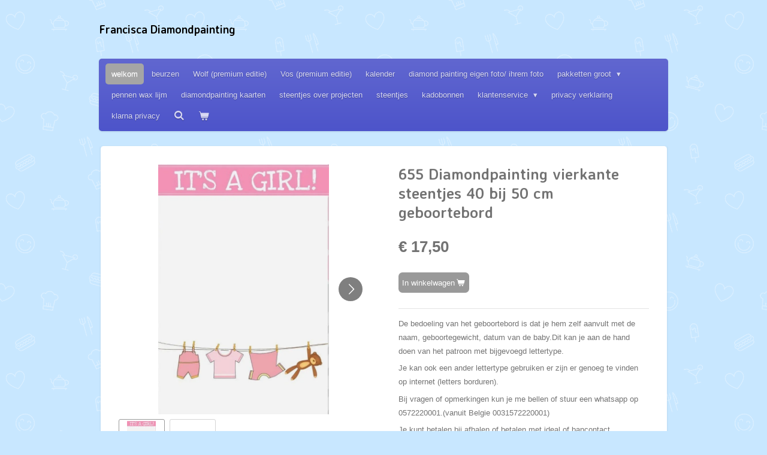

--- FILE ---
content_type: text/html; charset=UTF-8
request_url: https://www.franciscadiamondpainting.nl/product/2332681/655-diamondpainting-vierkante-steentjes-40-bij-50-cm-geboortebord
body_size: 12075
content:
<!DOCTYPE html>
<html lang="nl">
    <head>
        <meta http-equiv="Content-Type" content="text/html; charset=utf-8">
        <meta name="viewport" content="width=device-width, initial-scale=1.0, maximum-scale=5.0">
        <meta http-equiv="X-UA-Compatible" content="IE=edge">
        <link rel="canonical" href="https://www.franciscadiamondpainting.nl/product/2332681/655-diamondpainting-vierkante-steentjes-40-bij-50-cm-geboortebord">
        <link rel="sitemap" type="application/xml" href="https://www.franciscadiamondpainting.nl/sitemap.xml">
        <meta property="og:title" content="655 Diamondpainting vierkante steentjes 40 bij 50 cm geboortebord | Francisca Diamondpainting">
        <meta property="og:url" content="https://www.franciscadiamondpainting.nl/product/2332681/655-diamondpainting-vierkante-steentjes-40-bij-50-cm-geboortebord">
        <base href="https://www.franciscadiamondpainting.nl/">
        <meta name="description" property="og:description" content="De bedoeling van het geboortebord is dat je hem zelf aanvult met de naam, geboortegewicht, datum van de baby.Dit kan je aan de hand doen van het patroon met bijgevoegd lettertype.
Je kan ook een ander lettertype gebruiken er zijn er genoeg te vinden op internet (letters borduren).
Bij vragen of opmerkingen kun je me bellen of stuur een whatsapp op 0572220001.(vanuit Belgie 0031572220001)
Je kunt betalen bij afhalen of betalen met ideal of bancontact
Versturen kost 4,50 in nederland of 9 euro naar Belgie.
U kunt ook een afspraak maken om het op te halen in Raalte (nederland)
&amp;nbsp;">
                <script nonce="76cb8dc542324cd57465151fe393de88">
            
            window.JOUWWEB = window.JOUWWEB || {};
            window.JOUWWEB.application = window.JOUWWEB.application || {};
            window.JOUWWEB.application = {"backends":[{"domain":"jouwweb.nl","freeDomain":"jouwweb.site"},{"domain":"webador.com","freeDomain":"webadorsite.com"},{"domain":"webador.de","freeDomain":"webadorsite.com"},{"domain":"webador.fr","freeDomain":"webadorsite.com"},{"domain":"webador.es","freeDomain":"webadorsite.com"},{"domain":"webador.it","freeDomain":"webadorsite.com"},{"domain":"jouwweb.be","freeDomain":"jouwweb.site"},{"domain":"webador.ie","freeDomain":"webadorsite.com"},{"domain":"webador.co.uk","freeDomain":"webadorsite.com"},{"domain":"webador.at","freeDomain":"webadorsite.com"},{"domain":"webador.be","freeDomain":"webadorsite.com"},{"domain":"webador.ch","freeDomain":"webadorsite.com"},{"domain":"webador.ch","freeDomain":"webadorsite.com"},{"domain":"webador.mx","freeDomain":"webadorsite.com"},{"domain":"webador.com","freeDomain":"webadorsite.com"},{"domain":"webador.dk","freeDomain":"webadorsite.com"},{"domain":"webador.se","freeDomain":"webadorsite.com"},{"domain":"webador.no","freeDomain":"webadorsite.com"},{"domain":"webador.fi","freeDomain":"webadorsite.com"},{"domain":"webador.ca","freeDomain":"webadorsite.com"},{"domain":"webador.ca","freeDomain":"webadorsite.com"},{"domain":"webador.pl","freeDomain":"webadorsite.com"},{"domain":"webador.com.au","freeDomain":"webadorsite.com"},{"domain":"webador.nz","freeDomain":"webadorsite.com"}],"editorLocale":"nl-NL","editorTimezone":"Europe\/Amsterdam","editorLanguage":"nl","analytics4TrackingId":"G-E6PZPGE4QM","analyticsDimensions":[],"backendDomain":"www.jouwweb.nl","backendShortDomain":"jouwweb.nl","backendKey":"jouwweb-nl","freeWebsiteDomain":"jouwweb.site","noSsl":false,"build":{"reference":"bdb0db9"},"linkHostnames":["www.jouwweb.nl","www.webador.com","www.webador.de","www.webador.fr","www.webador.es","www.webador.it","www.jouwweb.be","www.webador.ie","www.webador.co.uk","www.webador.at","www.webador.be","www.webador.ch","fr.webador.ch","www.webador.mx","es.webador.com","www.webador.dk","www.webador.se","www.webador.no","www.webador.fi","www.webador.ca","fr.webador.ca","www.webador.pl","www.webador.com.au","www.webador.nz"],"assetsUrl":"https:\/\/assets.jwwb.nl","loginUrl":"https:\/\/www.jouwweb.nl\/inloggen","publishUrl":"https:\/\/www.jouwweb.nl\/v2\/website\/1126396\/publish-proxy","adminUserOrIp":false,"pricing":{"plans":{"lite":{"amount":"700","currency":"EUR"},"pro":{"amount":"1200","currency":"EUR"},"business":{"amount":"2400","currency":"EUR"}},"yearlyDiscount":{"price":{"amount":"0","currency":"EUR"},"ratio":0,"percent":"0%","discountPrice":{"amount":"0","currency":"EUR"},"termPricePerMonth":{"amount":"0","currency":"EUR"},"termPricePerYear":{"amount":"0","currency":"EUR"}}},"hcUrl":{"add-product-variants":"https:\/\/help.jouwweb.nl\/hc\/nl\/articles\/28594307773201","basic-vs-advanced-shipping":"https:\/\/help.jouwweb.nl\/hc\/nl\/articles\/28594268794257","html-in-head":"https:\/\/help.jouwweb.nl\/hc\/nl\/articles\/28594336422545","link-domain-name":"https:\/\/help.jouwweb.nl\/hc\/nl\/articles\/28594325307409","optimize-for-mobile":"https:\/\/help.jouwweb.nl\/hc\/nl\/articles\/28594312927121","seo":"https:\/\/help.jouwweb.nl\/hc\/nl\/sections\/28507243966737","transfer-domain-name":"https:\/\/help.jouwweb.nl\/hc\/nl\/articles\/28594325232657","website-not-secure":"https:\/\/help.jouwweb.nl\/hc\/nl\/articles\/28594252935825"}};
            window.JOUWWEB.brand = {"type":"jouwweb","name":"JouwWeb","domain":"JouwWeb.nl","supportEmail":"support@jouwweb.nl"};
                    
                window.JOUWWEB = window.JOUWWEB || {};
                window.JOUWWEB.websiteRendering = {"locale":"nl-NL","timezone":"Europe\/Amsterdam","routes":{"api\/upload\/product-field":"\/_api\/upload\/product-field","checkout\/cart":"\/winkelwagen","payment":"\/bestelling-afronden\/:publicOrderId","payment\/forward":"\/bestelling-afronden\/:publicOrderId\/forward","public-order":"\/bestelling\/:publicOrderId","checkout\/authorize":"\/winkelwagen\/authorize\/:gateway","wishlist":"\/verlanglijst"}};
                                                    window.JOUWWEB.website = {"id":1126396,"locale":"nl-NL","enabled":true,"title":"Francisca Diamondpainting","hasTitle":true,"roleOfLoggedInUser":null,"ownerLocale":"nl-NL","plan":"business","freeWebsiteDomain":"jouwweb.site","backendKey":"jouwweb-nl","currency":"EUR","defaultLocale":"nl-NL","url":"https:\/\/www.franciscadiamondpainting.nl\/","homepageSegmentId":4393159,"category":"webshop","isOffline":false,"isPublished":true,"locales":["nl-NL"],"allowed":{"ads":false,"credits":true,"externalLinks":true,"slideshow":true,"customDefaultSlideshow":true,"hostedAlbums":true,"moderators":true,"mailboxQuota":10,"statisticsVisitors":true,"statisticsDetailed":true,"statisticsMonths":-1,"favicon":true,"password":true,"freeDomains":2,"freeMailAccounts":2,"canUseLanguages":false,"fileUpload":true,"legacyFontSize":false,"webshop":true,"products":-1,"imageText":false,"search":true,"audioUpload":true,"videoUpload":5000,"allowDangerousForms":false,"allowHtmlCode":true,"mobileBar":true,"sidebar":true,"poll":false,"allowCustomForms":true,"allowBusinessListing":true,"allowCustomAnalytics":true,"allowAccountingLink":true,"digitalProducts":true,"sitemapElement":false},"mobileBar":{"enabled":true,"theme":"dark","email":{"active":true,"value":"\u00a7"},"location":{"active":true,"value":"schuilenburg 38, Raalte"},"phone":{"active":true,"value":"+31651450748"},"whatsapp":{"active":true,"value":"+31572220001"},"social":{"active":true,"network":"facebook","value":"franciscadiamondpainting"}},"webshop":{"enabled":true,"currency":"EUR","taxEnabled":true,"taxInclusive":true,"vatDisclaimerVisible":false,"orderNotice":"<p>Indien je speciale wensen hebt kun je deze doorgeven via het Opmerkingen-veld in de laatste stap.<\/p>","orderConfirmation":null,"freeShipping":false,"freeShippingAmount":"0.00","shippingDisclaimerVisible":false,"pickupAllowed":true,"couponAllowed":true,"detailsPageAvailable":true,"socialMediaVisible":true,"termsPage":null,"termsPageUrl":null,"extraTerms":null,"pricingVisible":true,"orderButtonVisible":true,"shippingAdvanced":true,"shippingAdvancedBackEnd":true,"soldOutVisible":false,"backInStockNotificationEnabled":false,"canAddProducts":true,"nextOrderNumber":2679,"allowedServicePoints":["dhl"],"sendcloudConfigured":true,"sendcloudFallbackPublicKey":"a3d50033a59b4a598f1d7ce7e72aafdf","taxExemptionAllowed":true,"invoiceComment":null,"emptyCartVisible":true,"minimumOrderPrice":null,"productNumbersEnabled":false,"wishlistEnabled":false,"hideTaxOnCart":false},"isTreatedAsWebshop":true};                            window.JOUWWEB.cart = {"products":[],"coupon":null,"shippingCountryCode":null,"shippingChoice":null,"breakdown":[]};                            window.JOUWWEB.scripts = ["website-rendering\/webshop"];                        window.parent.JOUWWEB.colorPalette = window.JOUWWEB.colorPalette;
        </script>
                <title>655 Diamondpainting vierkante steentjes 40 bij 50 cm geboortebord | Francisca Diamondpainting</title>
                                                                            <meta property="og:image" content="https&#x3A;&#x2F;&#x2F;primary.jwwb.nl&#x2F;public&#x2F;u&#x2F;v&#x2F;j&#x2F;temp-wlkamzhouozkpeifbfqg&#x2F;w034jp&#x2F;655-1.jpeg">
                    <meta property="og:image" content="https&#x3A;&#x2F;&#x2F;primary.jwwb.nl&#x2F;public&#x2F;u&#x2F;v&#x2F;j&#x2F;temp-wlkamzhouozkpeifbfqg&#x2F;imgpoy&#x2F;Schermafbeelding2020-11-03om194923-63.png&#x3F;enable-io&#x3D;true&amp;enable&#x3D;upscale&amp;fit&#x3D;bounds&amp;width&#x3D;1200">
                                    <meta name="twitter:card" content="summary_large_image">
                        <meta property="twitter:image" content="https&#x3A;&#x2F;&#x2F;primary.jwwb.nl&#x2F;public&#x2F;u&#x2F;v&#x2F;j&#x2F;temp-wlkamzhouozkpeifbfqg&#x2F;w034jp&#x2F;655-1.jpeg">
                                                    <script src="https://plausible.io/js/script.manual.js" nonce="76cb8dc542324cd57465151fe393de88" data-turbo-track="reload" defer data-domain="shard21.jouwweb.nl"></script>
<link rel="stylesheet" type="text/css" href="https://gfonts.jwwb.nl/css?display=fallback&amp;family=Averia+Sans+Libre%3A400%2C700%2C400italic%2C700italic" nonce="76cb8dc542324cd57465151fe393de88" data-turbo-track="dynamic">
<script src="https://assets.jwwb.nl/assets/build/website-rendering/nl-NL.js?bust=af8dcdef13a1895089e9" nonce="76cb8dc542324cd57465151fe393de88" data-turbo-track="reload" defer></script>
<script src="https://assets.jwwb.nl/assets/website-rendering/runtime.cee983c75391f900fb05.js?bust=4ce5de21b577bc4120dd" nonce="76cb8dc542324cd57465151fe393de88" data-turbo-track="reload" defer></script>
<script src="https://assets.jwwb.nl/assets/website-rendering/812.881ee67943804724d5af.js?bust=78ab7ad7d6392c42d317" nonce="76cb8dc542324cd57465151fe393de88" data-turbo-track="reload" defer></script>
<script src="https://assets.jwwb.nl/assets/website-rendering/main.5cc2a9179e0462270809.js?bust=47fa63093185ee0400ae" nonce="76cb8dc542324cd57465151fe393de88" data-turbo-track="reload" defer></script>
<link rel="preload" href="https://assets.jwwb.nl/assets/website-rendering/styles.c611799110a447e67981.css?bust=226f06dc4f39cd5a64cc" as="style">
<link rel="preload" href="https://assets.jwwb.nl/assets/website-rendering/fonts/icons-website-rendering/font/website-rendering.woff2?bust=bd2797014f9452dadc8e" as="font" crossorigin>
<link rel="preconnect" href="https://gfonts.jwwb.nl">
<link rel="stylesheet" type="text/css" href="https://assets.jwwb.nl/assets/website-rendering/styles.c611799110a447e67981.css?bust=226f06dc4f39cd5a64cc" nonce="76cb8dc542324cd57465151fe393de88" data-turbo-track="dynamic">
<link rel="preconnect" href="https://assets.jwwb.nl">
<link rel="stylesheet" type="text/css" href="https://primary.jwwb.nl/public/u/v/j/temp-wlkamzhouozkpeifbfqg/style.css?bust=1768845135" nonce="76cb8dc542324cd57465151fe393de88" data-turbo-track="dynamic">    </head>
    <body
        id="top"
        class="jw-is-no-slideshow jw-header-is-text jw-is-segment-product jw-is-frontend jw-is-no-sidebar jw-is-no-messagebar jw-is-no-touch-device jw-is-no-mobile"
                                    data-jouwweb-page="2332681"
                                                data-jouwweb-segment-id="2332681"
                                                data-jouwweb-segment-type="product"
                                                data-template-threshold="980"
                                                data-template-name="bistro&#x7C;variation_1"
                            itemscope
        itemtype="https://schema.org/Product"
    >
                                    <meta itemprop="url" content="https://www.franciscadiamondpainting.nl/product/2332681/655-diamondpainting-vierkante-steentjes-40-bij-50-cm-geboortebord">
        <a href="#main-content" class="jw-skip-link">
            Ga direct naar de hoofdinhoud        </a>
        <div class="jw-background"></div>
        <div class="jw-body">
            <div class="jw-mobile-menu jw-mobile-is-text js-mobile-menu">
            <button
            type="button"
            class="jw-mobile-menu__button jw-mobile-toggle"
            aria-label="Open / sluit menu"
        >
            <span class="jw-icon-burger"></span>
        </button>
        <div class="jw-mobile-header jw-mobile-header--text">
        <a            class="jw-mobile-header-content"
                            href="/"
                        >
                                        <div class="jw-mobile-text">
                    <span style="display: inline-block; font-size: 30px;"><span style="display: inline-block; font-size: 30px;"> <span style="display: inline-block; font-size: 30px;"><span style="display: inline-block; font-size: 30px;"> <span style="display: inline-block; font-size: 30px;"><span style="display: inline-block; font-size: 19px;">Francisca Diamondpainting</span></span> </span></span> </span></span>                </div>
                    </a>
    </div>

        <a
        href="/winkelwagen"
        class="jw-mobile-menu__button jw-mobile-header-cart"
        aria-label="Bekijk winkelwagen"
    >
        <span class="jw-icon-badge-wrapper">
            <span class="website-rendering-icon-basket" aria-hidden="true"></span>
            <span class="jw-icon-badge hidden" aria-hidden="true"></span>
        </span>
    </a>
    
    </div>
    <div class="jw-mobile-menu-search jw-mobile-menu-search--hidden">
        <form
            action="/zoeken"
            method="get"
            class="jw-mobile-menu-search__box"
        >
            <input
                type="text"
                name="q"
                value=""
                placeholder="Zoeken..."
                class="jw-mobile-menu-search__input"
                aria-label="Zoeken"
            >
            <button type="submit" class="jw-btn jw-btn--style-flat jw-mobile-menu-search__button" aria-label="Zoeken">
                <span class="website-rendering-icon-search" aria-hidden="true"></span>
            </button>
            <button type="button" class="jw-btn jw-btn--style-flat jw-mobile-menu-search__button js-cancel-search" aria-label="Zoekopdracht annuleren">
                <span class="website-rendering-icon-cancel" aria-hidden="true"></span>
            </button>
        </form>
    </div>
            <script nonce="76cb8dc542324cd57465151fe393de88">
    window.JOUWWEB.templateConfig = {
        header: {
            mobileSelector: '.jw-mobile-menu',
            updatePusher: function (headerHeight, state) {
                $('.jw-menu-clone').css('top', headerHeight);
            },
        },
    };
</script>
<div class="wrapper">
    <div class="header js-topbar-content-container">
        <div class="jw-header-logo">
        <div
    class="jw-header jw-header-title-container jw-header-text jw-header-text-toggle"
    data-stylable="true"
>
    <a        id="jw-header-title"
        class="jw-header-title"
                    href="/"
            >
        <span style="display: inline-block; font-size: 30px;"><span style="display: inline-block; font-size: 30px;"> <span style="display: inline-block; font-size: 30px;"><span style="display: inline-block; font-size: 30px;"> <span style="display: inline-block; font-size: 30px;"><span style="display: inline-block; font-size: 19px;">Francisca Diamondpainting</span></span> </span></span> </span></span>    </a>
</div>
</div>
    </div>
    <div class="menu-wrap">
        <nav class="menu jw-menu-copy">
            <ul
    id="jw-menu"
    class="jw-menu jw-menu-horizontal"
            >
            <li
    class="jw-menu-item jw-menu-is-active"
>
        <a        class="jw-menu-link js-active-menu-item"
        href="/"                                            data-page-link-id="4393159"
                            >
                <span class="">
            welkom        </span>
            </a>
                </li>
            <li
    class="jw-menu-item"
>
        <a        class="jw-menu-link"
        href="/beurzen"                                            data-page-link-id="9133725"
                            >
                <span class="">
            beurzen        </span>
            </a>
                </li>
            <li
    class="jw-menu-item"
>
        <a        class="jw-menu-link"
        href="/wolf-premium-editie"                                            data-page-link-id="31667980"
                            >
                <span class="">
            Wolf (premium editie)        </span>
            </a>
                </li>
            <li
    class="jw-menu-item"
>
        <a        class="jw-menu-link"
        href="/vos-premium-editie-1"                                            data-page-link-id="31670968"
                            >
                <span class="">
            Vos (premium editie)        </span>
            </a>
                </li>
            <li
    class="jw-menu-item"
>
        <a        class="jw-menu-link"
        href="/kalender"                                            data-page-link-id="14452771"
                            >
                <span class="">
            kalender        </span>
            </a>
                </li>
            <li
    class="jw-menu-item"
>
        <a        class="jw-menu-link"
        href="/diamond-painting-eigen-foto-ihrem-foto"                                            data-page-link-id="8034673"
                            >
                <span class="">
            diamond painting eigen foto/ ihrem foto        </span>
            </a>
                </li>
            <li
    class="jw-menu-item jw-menu-has-submenu"
>
        <a        class="jw-menu-link"
        href="/pakketten-groot"                                            data-page-link-id="4508111"
                            >
                <span class="">
            pakketten groot        </span>
                    <span class="jw-arrow jw-arrow-toplevel"></span>
            </a>
                    <ul
            class="jw-submenu"
                    >
                            <li
    class="jw-menu-item"
>
        <a        class="jw-menu-link"
        href="/pakketten-groot/vervoer"                                            data-page-link-id="7438987"
                            >
                <span class="">
            vervoer        </span>
            </a>
                </li>
                            <li
    class="jw-menu-item"
>
        <a        class="jw-menu-link"
        href="/pakketten-groot/steden"                                            data-page-link-id="7439093"
                            >
                <span class="">
            steden        </span>
            </a>
                </li>
                            <li
    class="jw-menu-item"
>
        <a        class="jw-menu-link"
        href="/pakketten-groot/watervallen"                                            data-page-link-id="8112273"
                            >
                <span class="">
            watervallen        </span>
            </a>
                </li>
                            <li
    class="jw-menu-item"
>
        <a        class="jw-menu-link"
        href="/pakketten-groot/uit-de-oude-doos"                                            data-page-link-id="7439141"
                            >
                <span class="">
            uit de oude doos        </span>
            </a>
                </li>
                            <li
    class="jw-menu-item"
>
        <a        class="jw-menu-link"
        href="/pakketten-groot/natuur"                                            data-page-link-id="7439269"
                            >
                <span class="">
            natuur        </span>
            </a>
                </li>
                            <li
    class="jw-menu-item"
>
        <a        class="jw-menu-link"
        href="/pakketten-groot/vlinders"                                            data-page-link-id="7439324"
                            >
                <span class="">
            vlinders        </span>
            </a>
                </li>
                            <li
    class="jw-menu-item"
>
        <a        class="jw-menu-link"
        href="/pakketten-groot/bloemen"                                            data-page-link-id="7439178"
                            >
                <span class="">
            bloemen        </span>
            </a>
                </li>
                            <li
    class="jw-menu-item"
>
        <a        class="jw-menu-link"
        href="/pakketten-groot/vuurtorens-molens-huizen"                                            data-page-link-id="7443847"
                            >
                <span class="">
            vuurtorens, molens, huizen        </span>
            </a>
                </li>
                            <li
    class="jw-menu-item"
>
        <a        class="jw-menu-link"
        href="/pakketten-groot/dolfijnen-en-vissen"                                            data-page-link-id="7441987"
                            >
                <span class="">
            dolfijnen en vissen        </span>
            </a>
                </li>
                            <li
    class="jw-menu-item"
>
        <a        class="jw-menu-link"
        href="/pakketten-groot/vogels"                                            data-page-link-id="7442030"
                            >
                <span class="">
            vogels        </span>
            </a>
                </li>
                            <li
    class="jw-menu-item"
>
        <a        class="jw-menu-link"
        href="/pakketten-groot/uilen-en-adelaar"                                            data-page-link-id="7474381"
                            >
                <span class="">
            uilen en adelaar        </span>
            </a>
                </li>
                            <li
    class="jw-menu-item"
>
        <a        class="jw-menu-link"
        href="/pakketten-groot/pauwen"                                            data-page-link-id="7442191"
                            >
                <span class="">
            pauwen        </span>
            </a>
                </li>
                            <li
    class="jw-menu-item"
>
        <a        class="jw-menu-link"
        href="/pakketten-groot/wilde-dieren"                                            data-page-link-id="7442231"
                            >
                <span class="">
            wilde dieren        </span>
            </a>
                </li>
                            <li
    class="jw-menu-item"
>
        <a        class="jw-menu-link"
        href="/pakketten-groot/wolven"                                            data-page-link-id="7448648"
                            >
                <span class="">
            wolven        </span>
            </a>
                </li>
                            <li
    class="jw-menu-item"
>
        <a        class="jw-menu-link"
        href="/pakketten-groot/herten"                                            data-page-link-id="7442395"
                            >
                <span class="">
            herten        </span>
            </a>
                </li>
                            <li
    class="jw-menu-item"
>
        <a        class="jw-menu-link"
        href="/pakketten-groot/koeien-paarden-en-schapen"                                            data-page-link-id="7442695"
                            >
                <span class="">
            koeien, paarden en schapen        </span>
            </a>
                </li>
                            <li
    class="jw-menu-item"
>
        <a        class="jw-menu-link"
        href="/pakketten-groot/overige-dieren"                                            data-page-link-id="7443671"
                            >
                <span class="">
            overige dieren        </span>
            </a>
                </li>
                            <li
    class="jw-menu-item"
>
        <a        class="jw-menu-link"
        href="/pakketten-groot/huisdieren"                                            data-page-link-id="7442407"
                            >
                <span class="">
            huisdieren        </span>
            </a>
                </li>
                            <li
    class="jw-menu-item"
>
        <a        class="jw-menu-link"
        href="/pakketten-groot/boeddha"                                            data-page-link-id="7444677"
                            >
                <span class="">
            boeddha        </span>
            </a>
                </li>
                            <li
    class="jw-menu-item"
>
        <a        class="jw-menu-link"
        href="/pakketten-groot/oosters"                                            data-page-link-id="7448692"
                            >
                <span class="">
            oosters        </span>
            </a>
                </li>
                            <li
    class="jw-menu-item"
>
        <a        class="jw-menu-link"
        href="/pakketten-groot/indianen-en-dromenvangers"                                            data-page-link-id="7448534"
                            >
                <span class="">
            indianen en  dromenvangers        </span>
            </a>
                </li>
                            <li
    class="jw-menu-item"
>
        <a        class="jw-menu-link"
        href="/pakketten-groot/skulls"                                            data-page-link-id="15250595"
                            >
                <span class="">
            Skulls        </span>
            </a>
                </li>
                            <li
    class="jw-menu-item"
>
        <a        class="jw-menu-link"
        href="/pakketten-groot/vrouw-figuren"                                            data-page-link-id="15247830"
                            >
                <span class="">
            Vrouw figuren        </span>
            </a>
                </li>
                            <li
    class="jw-menu-item"
>
        <a        class="jw-menu-link"
        href="/pakketten-groot/kerst-winter"                                            data-page-link-id="7443778"
                            >
                <span class="">
            kerst/winter        </span>
            </a>
                </li>
                            <li
    class="jw-menu-item"
>
        <a        class="jw-menu-link"
        href="/pakketten-groot/disney-and-friends"                                            data-page-link-id="7450923"
                            >
                <span class="">
            disney and friends        </span>
            </a>
                </li>
                            <li
    class="jw-menu-item"
>
        <a        class="jw-menu-link"
        href="/pakketten-groot/unicorns"                                            data-page-link-id="7443745"
                            >
                <span class="">
            unicorns        </span>
            </a>
                </li>
                            <li
    class="jw-menu-item"
>
        <a        class="jw-menu-link"
        href="/pakketten-groot/religie"                                            data-page-link-id="15335741"
                            >
                <span class="">
            religie        </span>
            </a>
                </li>
                            <li
    class="jw-menu-item"
>
        <a        class="jw-menu-link"
        href="/pakketten-groot/tekst-borden"                                            data-page-link-id="15247219"
                            >
                <span class="">
            Tekst borden        </span>
            </a>
                </li>
                            <li
    class="jw-menu-item"
>
        <a        class="jw-menu-link"
        href="/pakketten-groot/artiest"                                            data-page-link-id="15247018"
                            >
                <span class="">
            artiest        </span>
            </a>
                </li>
                            <li
    class="jw-menu-item"
>
        <a        class="jw-menu-link"
        href="/pakketten-groot/diversen"                                            data-page-link-id="7448712"
                            >
                <span class="">
            diversen        </span>
            </a>
                </li>
                    </ul>
        </li>
            <li
    class="jw-menu-item"
>
        <a        class="jw-menu-link"
        href="/pennen-wax-lijm"                                            data-page-link-id="7096206"
                            >
                <span class="">
            pennen wax lijm        </span>
            </a>
                </li>
            <li
    class="jw-menu-item"
>
        <a        class="jw-menu-link"
        href="/diamondpainting-kaarten"                                            data-page-link-id="6104605"
                            >
                <span class="">
            diamondpainting kaarten        </span>
            </a>
                </li>
            <li
    class="jw-menu-item"
>
        <a        class="jw-menu-link"
        href="/steentjes-over-projecten"                                            data-page-link-id="8506453"
                            >
                <span class="">
            steentjes over projecten        </span>
            </a>
                </li>
            <li
    class="jw-menu-item"
>
        <a        class="jw-menu-link"
        href="/steentjes"                                            data-page-link-id="6842100"
                            >
                <span class="">
            steentjes        </span>
            </a>
                </li>
            <li
    class="jw-menu-item"
>
        <a        class="jw-menu-link"
        href="/kadobonnen"                                            data-page-link-id="6115171"
                            >
                <span class="">
            kadobonnen        </span>
            </a>
                </li>
            <li
    class="jw-menu-item jw-menu-has-submenu"
>
        <a        class="jw-menu-link"
        href="/klantenservice"                                            data-page-link-id="7619817"
                            >
                <span class="">
            klantenservice        </span>
                    <span class="jw-arrow jw-arrow-toplevel"></span>
            </a>
                    <ul
            class="jw-submenu"
                    >
                            <li
    class="jw-menu-item"
>
        <a        class="jw-menu-link"
        href="/klantenservice/hoe-werkt-het"                                            data-page-link-id="7619822"
                            >
                <span class="">
            hoe werkt het ?        </span>
            </a>
                </li>
                            <li
    class="jw-menu-item"
>
        <a        class="jw-menu-link"
        href="/klantenservice/retourbeleid"                                            data-page-link-id="4993372"
                            >
                <span class="">
            retourbeleid        </span>
            </a>
                </li>
                    </ul>
        </li>
            <li
    class="jw-menu-item"
>
        <a        class="jw-menu-link"
        href="/privacy-verklaring"                                            data-page-link-id="4990006"
                            >
                <span class="">
            privacy verklaring        </span>
            </a>
                </li>
            <li
    class="jw-menu-item"
>
        <a        class="jw-menu-link"
        href="/klarna-privacy"                                            data-page-link-id="6819842"
                            >
                <span class="">
            klarna privacy        </span>
            </a>
                </li>
            <li
    class="jw-menu-item jw-menu-search-item"
>
        <button        class="jw-menu-link jw-menu-link--icon jw-text-button"
                                                                    title="Zoeken"
            >
                                <span class="website-rendering-icon-search"></span>
                            <span class="hidden-desktop-horizontal-menu">
            Zoeken        </span>
            </button>
                
            <div class="jw-popover-container jw-popover-container--inline is-hidden">
                <div class="jw-popover-backdrop"></div>
                <div class="jw-popover">
                    <div class="jw-popover__arrow"></div>
                    <div class="jw-popover__content jw-section-white">
                        <form  class="jw-search" action="/zoeken" method="get">
                            
                            <input class="jw-search__input" type="text" name="q" value="" placeholder="Zoeken..." aria-label="Zoeken" >
                            <button class="jw-search__submit" type="submit" aria-label="Zoeken">
                                <span class="website-rendering-icon-search" aria-hidden="true"></span>
                            </button>
                        </form>
                    </div>
                </div>
            </div>
                        </li>
            <li
    class="jw-menu-item js-menu-cart-item "
>
        <a        class="jw-menu-link jw-menu-link--icon"
        href="/winkelwagen"                                                            title="Winkelwagen"
            >
                                    <span class="jw-icon-badge-wrapper">
                        <span class="website-rendering-icon-basket"></span>
                                            <span class="jw-icon-badge hidden">
                    0                </span>
                            <span class="hidden-desktop-horizontal-menu">
            Winkelwagen        </span>
            </a>
                </li>
    
    </ul>

    <script nonce="76cb8dc542324cd57465151fe393de88" id="jw-mobile-menu-template" type="text/template">
        <ul id="jw-menu" class="jw-menu jw-menu-horizontal jw-menu-spacing--mobile-bar">
                            <li
    class="jw-menu-item jw-menu-search-item"
>
                
                 <li class="jw-menu-item jw-mobile-menu-search-item">
                    <form class="jw-search" action="/zoeken" method="get">
                        <input class="jw-search__input" type="text" name="q" value="" placeholder="Zoeken..." aria-label="Zoeken">
                        <button class="jw-search__submit" type="submit" aria-label="Zoeken">
                            <span class="website-rendering-icon-search" aria-hidden="true"></span>
                        </button>
                    </form>
                </li>
                        </li>
                            <li
    class="jw-menu-item jw-menu-is-active"
>
        <a        class="jw-menu-link js-active-menu-item"
        href="/"                                            data-page-link-id="4393159"
                            >
                <span class="">
            welkom        </span>
            </a>
                </li>
                            <li
    class="jw-menu-item"
>
        <a        class="jw-menu-link"
        href="/beurzen"                                            data-page-link-id="9133725"
                            >
                <span class="">
            beurzen        </span>
            </a>
                </li>
                            <li
    class="jw-menu-item"
>
        <a        class="jw-menu-link"
        href="/wolf-premium-editie"                                            data-page-link-id="31667980"
                            >
                <span class="">
            Wolf (premium editie)        </span>
            </a>
                </li>
                            <li
    class="jw-menu-item"
>
        <a        class="jw-menu-link"
        href="/vos-premium-editie-1"                                            data-page-link-id="31670968"
                            >
                <span class="">
            Vos (premium editie)        </span>
            </a>
                </li>
                            <li
    class="jw-menu-item"
>
        <a        class="jw-menu-link"
        href="/kalender"                                            data-page-link-id="14452771"
                            >
                <span class="">
            kalender        </span>
            </a>
                </li>
                            <li
    class="jw-menu-item"
>
        <a        class="jw-menu-link"
        href="/diamond-painting-eigen-foto-ihrem-foto"                                            data-page-link-id="8034673"
                            >
                <span class="">
            diamond painting eigen foto/ ihrem foto        </span>
            </a>
                </li>
                            <li
    class="jw-menu-item jw-menu-has-submenu"
>
        <a        class="jw-menu-link"
        href="/pakketten-groot"                                            data-page-link-id="4508111"
                            >
                <span class="">
            pakketten groot        </span>
                    <span class="jw-arrow jw-arrow-toplevel"></span>
            </a>
                    <ul
            class="jw-submenu"
                    >
                            <li
    class="jw-menu-item"
>
        <a        class="jw-menu-link"
        href="/pakketten-groot/vervoer"                                            data-page-link-id="7438987"
                            >
                <span class="">
            vervoer        </span>
            </a>
                </li>
                            <li
    class="jw-menu-item"
>
        <a        class="jw-menu-link"
        href="/pakketten-groot/steden"                                            data-page-link-id="7439093"
                            >
                <span class="">
            steden        </span>
            </a>
                </li>
                            <li
    class="jw-menu-item"
>
        <a        class="jw-menu-link"
        href="/pakketten-groot/watervallen"                                            data-page-link-id="8112273"
                            >
                <span class="">
            watervallen        </span>
            </a>
                </li>
                            <li
    class="jw-menu-item"
>
        <a        class="jw-menu-link"
        href="/pakketten-groot/uit-de-oude-doos"                                            data-page-link-id="7439141"
                            >
                <span class="">
            uit de oude doos        </span>
            </a>
                </li>
                            <li
    class="jw-menu-item"
>
        <a        class="jw-menu-link"
        href="/pakketten-groot/natuur"                                            data-page-link-id="7439269"
                            >
                <span class="">
            natuur        </span>
            </a>
                </li>
                            <li
    class="jw-menu-item"
>
        <a        class="jw-menu-link"
        href="/pakketten-groot/vlinders"                                            data-page-link-id="7439324"
                            >
                <span class="">
            vlinders        </span>
            </a>
                </li>
                            <li
    class="jw-menu-item"
>
        <a        class="jw-menu-link"
        href="/pakketten-groot/bloemen"                                            data-page-link-id="7439178"
                            >
                <span class="">
            bloemen        </span>
            </a>
                </li>
                            <li
    class="jw-menu-item"
>
        <a        class="jw-menu-link"
        href="/pakketten-groot/vuurtorens-molens-huizen"                                            data-page-link-id="7443847"
                            >
                <span class="">
            vuurtorens, molens, huizen        </span>
            </a>
                </li>
                            <li
    class="jw-menu-item"
>
        <a        class="jw-menu-link"
        href="/pakketten-groot/dolfijnen-en-vissen"                                            data-page-link-id="7441987"
                            >
                <span class="">
            dolfijnen en vissen        </span>
            </a>
                </li>
                            <li
    class="jw-menu-item"
>
        <a        class="jw-menu-link"
        href="/pakketten-groot/vogels"                                            data-page-link-id="7442030"
                            >
                <span class="">
            vogels        </span>
            </a>
                </li>
                            <li
    class="jw-menu-item"
>
        <a        class="jw-menu-link"
        href="/pakketten-groot/uilen-en-adelaar"                                            data-page-link-id="7474381"
                            >
                <span class="">
            uilen en adelaar        </span>
            </a>
                </li>
                            <li
    class="jw-menu-item"
>
        <a        class="jw-menu-link"
        href="/pakketten-groot/pauwen"                                            data-page-link-id="7442191"
                            >
                <span class="">
            pauwen        </span>
            </a>
                </li>
                            <li
    class="jw-menu-item"
>
        <a        class="jw-menu-link"
        href="/pakketten-groot/wilde-dieren"                                            data-page-link-id="7442231"
                            >
                <span class="">
            wilde dieren        </span>
            </a>
                </li>
                            <li
    class="jw-menu-item"
>
        <a        class="jw-menu-link"
        href="/pakketten-groot/wolven"                                            data-page-link-id="7448648"
                            >
                <span class="">
            wolven        </span>
            </a>
                </li>
                            <li
    class="jw-menu-item"
>
        <a        class="jw-menu-link"
        href="/pakketten-groot/herten"                                            data-page-link-id="7442395"
                            >
                <span class="">
            herten        </span>
            </a>
                </li>
                            <li
    class="jw-menu-item"
>
        <a        class="jw-menu-link"
        href="/pakketten-groot/koeien-paarden-en-schapen"                                            data-page-link-id="7442695"
                            >
                <span class="">
            koeien, paarden en schapen        </span>
            </a>
                </li>
                            <li
    class="jw-menu-item"
>
        <a        class="jw-menu-link"
        href="/pakketten-groot/overige-dieren"                                            data-page-link-id="7443671"
                            >
                <span class="">
            overige dieren        </span>
            </a>
                </li>
                            <li
    class="jw-menu-item"
>
        <a        class="jw-menu-link"
        href="/pakketten-groot/huisdieren"                                            data-page-link-id="7442407"
                            >
                <span class="">
            huisdieren        </span>
            </a>
                </li>
                            <li
    class="jw-menu-item"
>
        <a        class="jw-menu-link"
        href="/pakketten-groot/boeddha"                                            data-page-link-id="7444677"
                            >
                <span class="">
            boeddha        </span>
            </a>
                </li>
                            <li
    class="jw-menu-item"
>
        <a        class="jw-menu-link"
        href="/pakketten-groot/oosters"                                            data-page-link-id="7448692"
                            >
                <span class="">
            oosters        </span>
            </a>
                </li>
                            <li
    class="jw-menu-item"
>
        <a        class="jw-menu-link"
        href="/pakketten-groot/indianen-en-dromenvangers"                                            data-page-link-id="7448534"
                            >
                <span class="">
            indianen en  dromenvangers        </span>
            </a>
                </li>
                            <li
    class="jw-menu-item"
>
        <a        class="jw-menu-link"
        href="/pakketten-groot/skulls"                                            data-page-link-id="15250595"
                            >
                <span class="">
            Skulls        </span>
            </a>
                </li>
                            <li
    class="jw-menu-item"
>
        <a        class="jw-menu-link"
        href="/pakketten-groot/vrouw-figuren"                                            data-page-link-id="15247830"
                            >
                <span class="">
            Vrouw figuren        </span>
            </a>
                </li>
                            <li
    class="jw-menu-item"
>
        <a        class="jw-menu-link"
        href="/pakketten-groot/kerst-winter"                                            data-page-link-id="7443778"
                            >
                <span class="">
            kerst/winter        </span>
            </a>
                </li>
                            <li
    class="jw-menu-item"
>
        <a        class="jw-menu-link"
        href="/pakketten-groot/disney-and-friends"                                            data-page-link-id="7450923"
                            >
                <span class="">
            disney and friends        </span>
            </a>
                </li>
                            <li
    class="jw-menu-item"
>
        <a        class="jw-menu-link"
        href="/pakketten-groot/unicorns"                                            data-page-link-id="7443745"
                            >
                <span class="">
            unicorns        </span>
            </a>
                </li>
                            <li
    class="jw-menu-item"
>
        <a        class="jw-menu-link"
        href="/pakketten-groot/religie"                                            data-page-link-id="15335741"
                            >
                <span class="">
            religie        </span>
            </a>
                </li>
                            <li
    class="jw-menu-item"
>
        <a        class="jw-menu-link"
        href="/pakketten-groot/tekst-borden"                                            data-page-link-id="15247219"
                            >
                <span class="">
            Tekst borden        </span>
            </a>
                </li>
                            <li
    class="jw-menu-item"
>
        <a        class="jw-menu-link"
        href="/pakketten-groot/artiest"                                            data-page-link-id="15247018"
                            >
                <span class="">
            artiest        </span>
            </a>
                </li>
                            <li
    class="jw-menu-item"
>
        <a        class="jw-menu-link"
        href="/pakketten-groot/diversen"                                            data-page-link-id="7448712"
                            >
                <span class="">
            diversen        </span>
            </a>
                </li>
                    </ul>
        </li>
                            <li
    class="jw-menu-item"
>
        <a        class="jw-menu-link"
        href="/pennen-wax-lijm"                                            data-page-link-id="7096206"
                            >
                <span class="">
            pennen wax lijm        </span>
            </a>
                </li>
                            <li
    class="jw-menu-item"
>
        <a        class="jw-menu-link"
        href="/diamondpainting-kaarten"                                            data-page-link-id="6104605"
                            >
                <span class="">
            diamondpainting kaarten        </span>
            </a>
                </li>
                            <li
    class="jw-menu-item"
>
        <a        class="jw-menu-link"
        href="/steentjes-over-projecten"                                            data-page-link-id="8506453"
                            >
                <span class="">
            steentjes over projecten        </span>
            </a>
                </li>
                            <li
    class="jw-menu-item"
>
        <a        class="jw-menu-link"
        href="/steentjes"                                            data-page-link-id="6842100"
                            >
                <span class="">
            steentjes        </span>
            </a>
                </li>
                            <li
    class="jw-menu-item"
>
        <a        class="jw-menu-link"
        href="/kadobonnen"                                            data-page-link-id="6115171"
                            >
                <span class="">
            kadobonnen        </span>
            </a>
                </li>
                            <li
    class="jw-menu-item jw-menu-has-submenu"
>
        <a        class="jw-menu-link"
        href="/klantenservice"                                            data-page-link-id="7619817"
                            >
                <span class="">
            klantenservice        </span>
                    <span class="jw-arrow jw-arrow-toplevel"></span>
            </a>
                    <ul
            class="jw-submenu"
                    >
                            <li
    class="jw-menu-item"
>
        <a        class="jw-menu-link"
        href="/klantenservice/hoe-werkt-het"                                            data-page-link-id="7619822"
                            >
                <span class="">
            hoe werkt het ?        </span>
            </a>
                </li>
                            <li
    class="jw-menu-item"
>
        <a        class="jw-menu-link"
        href="/klantenservice/retourbeleid"                                            data-page-link-id="4993372"
                            >
                <span class="">
            retourbeleid        </span>
            </a>
                </li>
                    </ul>
        </li>
                            <li
    class="jw-menu-item"
>
        <a        class="jw-menu-link"
        href="/privacy-verklaring"                                            data-page-link-id="4990006"
                            >
                <span class="">
            privacy verklaring        </span>
            </a>
                </li>
                            <li
    class="jw-menu-item"
>
        <a        class="jw-menu-link"
        href="/klarna-privacy"                                            data-page-link-id="6819842"
                            >
                <span class="">
            klarna privacy        </span>
            </a>
                </li>
            
                    </ul>
    </script>
        </nav>
    </div>
    <div class="content-wrap">
                <div class="main-content">
            
<main id="main-content" class="block-content">
    <div data-section-name="content" class="jw-section jw-section-content jw-responsive">
        <div class="jw-strip jw-strip--default jw-strip--style-color jw-strip--primary jw-strip--color-default jw-strip--padding-start"><div class="jw-strip__content-container"><div class="jw-strip__content jw-responsive">    
                        <div
        class="product-page js-product-container"
        data-webshop-product="&#x7B;&quot;id&quot;&#x3A;2332681,&quot;title&quot;&#x3A;&quot;655&#x20;Diamondpainting&#x20;vierkante&#x20;steentjes&#x20;40&#x20;bij&#x20;50&#x20;cm&#x20;geboortebord&quot;,&quot;url&quot;&#x3A;&quot;&#x5C;&#x2F;product&#x5C;&#x2F;2332681&#x5C;&#x2F;655-diamondpainting-vierkante-steentjes-40-bij-50-cm-geboortebord&quot;,&quot;variants&quot;&#x3A;&#x5B;&#x7B;&quot;id&quot;&#x3A;7985387,&quot;stock&quot;&#x3A;1,&quot;limited&quot;&#x3A;true,&quot;propertyValueIds&quot;&#x3A;&#x5B;&#x5D;&#x7D;&#x5D;,&quot;image&quot;&#x3A;&#x7B;&quot;id&quot;&#x3A;30687021,&quot;url&quot;&#x3A;&quot;https&#x3A;&#x5C;&#x2F;&#x5C;&#x2F;primary.jwwb.nl&#x5C;&#x2F;public&#x5C;&#x2F;u&#x5C;&#x2F;v&#x5C;&#x2F;j&#x5C;&#x2F;temp-wlkamzhouozkpeifbfqg&#x5C;&#x2F;655-1.jpeg&quot;,&quot;width&quot;&#x3A;800,&quot;height&quot;&#x3A;1174&#x7D;&#x7D;"
        data-is-detail-view="1"
    >
                <div class="product-page__top">
            <h1 class="product-page__heading" itemprop="name">
                655 Diamondpainting vierkante steentjes 40 bij 50 cm geboortebord            </h1>
                                </div>
                                <div class="product-page__image-container">
                <div
                    class="image-gallery"
                    role="group"
                    aria-roledescription="carousel"
                    aria-label="Productafbeeldingen"
                >
                    <div class="image-gallery__main">
                        <div
                            class="image-gallery__slides"
                            aria-live="polite"
                            aria-atomic="false"
                        >
                                                                                            <div
                                    class="image-gallery__slide-container"
                                    role="group"
                                    aria-roledescription="slide"
                                    aria-hidden="false"
                                    aria-label="1 van 2"
                                >
                                    <a
                                        class="image-gallery__slide-item"
                                        href="https://primary.jwwb.nl/public/u/v/j/temp-wlkamzhouozkpeifbfqg/w034jp/655-1.jpeg"
                                        data-width="857"
                                        data-height="1258"
                                        data-image-id="30687021"
                                        tabindex="0"
                                    >
                                        <div class="image-gallery__slide-image">
                                            <img
                                                                                                    itemprop="image"
                                                    alt="655&#x20;Diamondpainting&#x20;vierkante&#x20;steentjes&#x20;40&#x20;bij&#x20;50&#x20;cm&#x20;geboortebord"
                                                                                                src="https://primary.jwwb.nl/public/u/v/j/temp-wlkamzhouozkpeifbfqg/655-1.jpeg?enable-io=true&enable=upscale&width=600"
                                                srcset="https://primary.jwwb.nl/public/u/v/j/temp-wlkamzhouozkpeifbfqg/w034jp/655-1.jpeg?enable-io=true&width=600 600w"
                                                sizes="(min-width: 980px) 50vw, 100vw"
                                                width="857"
                                                height="1258"
                                            >
                                        </div>
                                    </a>
                                </div>
                                                                                            <div
                                    class="image-gallery__slide-container"
                                    role="group"
                                    aria-roledescription="slide"
                                    aria-hidden="true"
                                    aria-label="2 van 2"
                                >
                                    <a
                                        class="image-gallery__slide-item"
                                        href="https://primary.jwwb.nl/public/u/v/j/temp-wlkamzhouozkpeifbfqg/imgpoy/Schermafbeelding2020-11-03om194923-63.png"
                                        data-width="1502"
                                        data-height="786"
                                        data-image-id="32559450"
                                        tabindex="-1"
                                    >
                                        <div class="image-gallery__slide-image">
                                            <img
                                                                                                    alt=""
                                                                                                src="https://primary.jwwb.nl/public/u/v/j/temp-wlkamzhouozkpeifbfqg/Schermafbeelding2020-11-03om194923-63.png?enable-io=true&enable=upscale&width=600"
                                                srcset="https://primary.jwwb.nl/public/u/v/j/temp-wlkamzhouozkpeifbfqg/imgpoy/Schermafbeelding2020-11-03om194923-63.png?enable-io=true&width=600 600w"
                                                sizes="(min-width: 980px) 50vw, 100vw"
                                                width="1502"
                                                height="786"
                                            >
                                        </div>
                                    </a>
                                </div>
                                                    </div>
                        <div class="image-gallery__controls">
                            <button
                                type="button"
                                class="image-gallery__control image-gallery__control--prev image-gallery__control--disabled"
                                aria-label="Vorige afbeelding"
                            >
                                <span class="website-rendering-icon-left-open-big"></span>
                            </button>
                            <button
                                type="button"
                                class="image-gallery__control image-gallery__control--next"
                                aria-label="Volgende afbeelding"
                            >
                                <span class="website-rendering-icon-right-open-big"></span>
                            </button>
                        </div>
                    </div>
                                            <div
                            class="image-gallery__thumbnails"
                            role="group"
                            aria-label="Kies afbeelding om weer te geven."
                        >
                                                                                            <a
                                    class="image-gallery__thumbnail-item image-gallery__thumbnail-item--active"
                                    role="button"
                                    aria-disabled="true"
                                    aria-label="1 van 2"
                                    href="https://primary.jwwb.nl/public/u/v/j/temp-wlkamzhouozkpeifbfqg/w034jp/655-1.jpeg"
                                    data-image-id="30687021"
                                >
                                    <div class="image-gallery__thumbnail-image">
                                        <img
                                            srcset="https://primary.jwwb.nl/public/u/v/j/temp-wlkamzhouozkpeifbfqg/655-1.jpeg?enable-io=true&enable=upscale&fit=bounds&width=100&height=100 1x, https://primary.jwwb.nl/public/u/v/j/temp-wlkamzhouozkpeifbfqg/655-1.jpeg?enable-io=true&enable=upscale&fit=bounds&width=200&height=200 2x"
                                            alt=""
                                            width="100"
                                            height="100"
                                        >
                                    </div>
                                </a>
                                                                                            <a
                                    class="image-gallery__thumbnail-item"
                                    role="button"
                                    aria-disabled="false"
                                    aria-label="2 van 2"
                                    href="https://primary.jwwb.nl/public/u/v/j/temp-wlkamzhouozkpeifbfqg/imgpoy/Schermafbeelding2020-11-03om194923-63.png"
                                    data-image-id="32559450"
                                >
                                    <div class="image-gallery__thumbnail-image">
                                        <img
                                            srcset="https://primary.jwwb.nl/public/u/v/j/temp-wlkamzhouozkpeifbfqg/Schermafbeelding2020-11-03om194923-63.png?enable-io=true&enable=upscale&fit=bounds&width=100&height=100 1x, https://primary.jwwb.nl/public/u/v/j/temp-wlkamzhouozkpeifbfqg/Schermafbeelding2020-11-03om194923-63.png?enable-io=true&enable=upscale&fit=bounds&width=200&height=200 2x"
                                            alt=""
                                            width="100"
                                            height="100"
                                        >
                                    </div>
                                </a>
                                                    </div>
                                    </div>
            </div>
                <div class="product-page__container">
            <div itemprop="offers" itemscope itemtype="https://schema.org/Offer">
                                <meta itemprop="availability" content="https://schema.org/InStock">
                                                        <meta itemprop="price" content="17.50">
                    <meta itemprop="priceCurrency" content="EUR">
                    <div class="product-page__price-container">
                        <div class="product__price js-product-container__price">
                            <span class="product__price__price">€ 17,50</span>
                        </div>
                        <div class="product__free-shipping-motivator js-product-container__free-shipping-motivator"></div>
                    </div>
                                                </div>
                                    <div class="product-page__button-container">
                                <button
    type="button"
    class="jw-btn product__add-to-cart js-product-container__button jw-btn--size-medium"
    title="In&#x20;winkelwagen"
        >
    <span>In winkelwagen</span>
</button>
                            </div>
            <div class="product-page__button-notice hidden js-product-container__button-notice"></div>
            
                            <div class="product-page__description" itemprop="description">
                                        <p><span>De bedoeling van het geboortebord is dat je hem zelf aanvult met de naam, geboortegewicht, datum van de baby.Dit kan je aan de hand doen van het patroon met bijgevoegd lettertype.</span></p>
<p><span>Je kan ook een ander lettertype gebruiken er zijn er genoeg te vinden op internet (letters borduren).</span></p>
<p><span>Bij vragen of opmerkingen kun je me bellen of stuur een whatsapp op 0572220001.(vanuit Belgie 0031572220001)</span></p>
<p><span>Je kunt betalen bij afhalen of betalen met ideal of bancontact</span></p>
<p><span>Versturen kost 4,50 in nederland of 9 euro naar Belgie.</span></p>
<p><span>U kunt ook een afspraak maken om het op te halen in Raalte (nederland)</span></p>
<p>&nbsp;</p>                </div>
                                                    <div class="product-page__social">
                    <div
    id="jw-element-"
    data-jw-element-id=""
        class="jw-tree-node jw-element jw-social-share jw-node-is-first-child jw-node-is-last-child"
>
    <div class="jw-element-social-share" style="text-align: left">
    <div class="share-button-container share-button-container--buttons-mini share-button-container--align-left jw-element-content">
                                                                <a
                    class="share-button share-button--facebook jw-element-social-share-button jw-element-social-share-button-facebook "
                                            href=""
                        data-href-template="http://www.facebook.com/sharer/sharer.php?u=[url]"
                                                            rel="nofollow noopener noreferrer"
                    target="_blank"
                >
                    <span class="share-button__icon website-rendering-icon-facebook"></span>
                    <span class="share-button__label">Delen</span>
                </a>
                                                                            <a
                    class="share-button share-button--twitter jw-element-social-share-button jw-element-social-share-button-twitter "
                                            href=""
                        data-href-template="http://x.com/intent/post?text=[url]"
                                                            rel="nofollow noopener noreferrer"
                    target="_blank"
                >
                    <span class="share-button__icon website-rendering-icon-x-logo"></span>
                    <span class="share-button__label">Deel</span>
                </a>
                                                                            <a
                    class="share-button share-button--linkedin jw-element-social-share-button jw-element-social-share-button-linkedin "
                                            href=""
                        data-href-template="http://www.linkedin.com/shareArticle?mini=true&amp;url=[url]"
                                                            rel="nofollow noopener noreferrer"
                    target="_blank"
                >
                    <span class="share-button__icon website-rendering-icon-linkedin"></span>
                    <span class="share-button__label">Share</span>
                </a>
                                                                                        <a
                    class="share-button share-button--whatsapp jw-element-social-share-button jw-element-social-share-button-whatsapp  share-button--mobile-only"
                                            href=""
                        data-href-template="whatsapp://send?text=[url]"
                                                            rel="nofollow noopener noreferrer"
                    target="_blank"
                >
                    <span class="share-button__icon website-rendering-icon-whatsapp"></span>
                    <span class="share-button__label">Delen</span>
                </a>
                                    </div>
    </div>
</div>                </div>
                    </div>
    </div>

    </div></div></div>
<div class="product-page__content">
    <div
    id="jw-element-91672131"
    data-jw-element-id="91672131"
        class="jw-tree-node jw-element jw-strip-root jw-tree-container jw-responsive jw-node-is-first-child jw-node-is-last-child"
>
    <div
    id="jw-element-343883111"
    data-jw-element-id="343883111"
        class="jw-tree-node jw-element jw-strip jw-tree-container jw-tree-container--empty jw-responsive jw-strip--default jw-strip--style-color jw-strip--color-default jw-strip--padding-both jw-node-is-first-child jw-strip--primary jw-node-is-last-child"
>
    <div class="jw-strip__content-container"><div class="jw-strip__content jw-responsive"></div></div></div></div></div>
            </div>
</main>
                    </div>
    </div>
</div>
<footer class="block-footer">
    <div
        data-section-name="footer"
        class="jw-section jw-section-footer jw-responsive"
    >
                <div class="jw-strip jw-strip--default jw-strip--style-color jw-strip--primary jw-strip--color-default jw-strip--padding-both"><div class="jw-strip__content-container"><div class="jw-strip__content jw-responsive">            <div
    id="jw-element-207910963"
    data-jw-element-id="207910963"
        class="jw-tree-node jw-element jw-simple-root jw-tree-container jw-responsive jw-node-is-first-child jw-node-is-last-child"
>
    <div
    id="jw-element-72694835"
    data-jw-element-id="72694835"
        class="jw-tree-node jw-element jw-image-text jw-node-is-first-child jw-node-is-last-child"
>
    <div class="jw-element-imagetext-text">
            <h2 class="jw-heading-100">Kamer van Koophandel nr. 74683950</h2>    </div>
</div></div>                            <div class="jw-credits clear">
                    <div class="jw-credits-owner">
                        <div id="jw-footer-text">
                            <div class="jw-footer-text-content">
                                &copy; 2019 - 2026 Francisca Diamondpainting                            </div>
                        </div>
                    </div>
                    <div class="jw-credits-right">
                                                <div id="jw-credits-tool">
    <small>
        Powered by <a href="https://www.jouwweb.nl" rel="">JouwWeb</a>    </small>
</div>
                    </div>
                </div>
                    </div></div></div>    </div>
</footer>
            
<div class="jw-bottom-bar__container">
    </div>
<div class="jw-bottom-bar__spacer">
    </div>

            <div id="jw-variable-loaded" style="display: none;"></div>
            <div id="jw-variable-values" style="display: none;">
                                    <span data-jw-variable-key="background-color" class="jw-variable-value-background-color"></span>
                                    <span data-jw-variable-key="background" class="jw-variable-value-background"></span>
                                    <span data-jw-variable-key="font-family" class="jw-variable-value-font-family"></span>
                                    <span data-jw-variable-key="paragraph-color" class="jw-variable-value-paragraph-color"></span>
                                    <span data-jw-variable-key="paragraph-link-color" class="jw-variable-value-paragraph-link-color"></span>
                                    <span data-jw-variable-key="paragraph-font-size" class="jw-variable-value-paragraph-font-size"></span>
                                    <span data-jw-variable-key="heading-color" class="jw-variable-value-heading-color"></span>
                                    <span data-jw-variable-key="heading-link-color" class="jw-variable-value-heading-link-color"></span>
                                    <span data-jw-variable-key="heading-font-size" class="jw-variable-value-heading-font-size"></span>
                                    <span data-jw-variable-key="heading-font-family" class="jw-variable-value-heading-font-family"></span>
                                    <span data-jw-variable-key="menu-text-color" class="jw-variable-value-menu-text-color"></span>
                                    <span data-jw-variable-key="menu-text-link-color" class="jw-variable-value-menu-text-link-color"></span>
                                    <span data-jw-variable-key="menu-text-font-size" class="jw-variable-value-menu-text-font-size"></span>
                                    <span data-jw-variable-key="menu-font-family" class="jw-variable-value-menu-font-family"></span>
                                    <span data-jw-variable-key="menu-capitalize" class="jw-variable-value-menu-capitalize"></span>
                                    <span data-jw-variable-key="content-color" class="jw-variable-value-content-color"></span>
                                    <span data-jw-variable-key="menu-color" class="jw-variable-value-menu-color"></span>
                                    <span data-jw-variable-key="footer-text-color" class="jw-variable-value-footer-text-color"></span>
                                    <span data-jw-variable-key="footer-text-link-color" class="jw-variable-value-footer-text-link-color"></span>
                                    <span data-jw-variable-key="footer-text-font-size" class="jw-variable-value-footer-text-font-size"></span>
                            </div>
        </div>
                            <script nonce="76cb8dc542324cd57465151fe393de88" type="application/ld+json">[{"@context":"https:\/\/schema.org","@type":"Organization","url":"https:\/\/www.franciscadiamondpainting.nl\/","name":"Francisca Diamondpainting","email":"\u00a7","telephone":"+31651450748"}]</script>
                <script nonce="76cb8dc542324cd57465151fe393de88">window.JOUWWEB = window.JOUWWEB || {}; window.JOUWWEB.experiment = {"enrollments":{},"defaults":{"only-annual-discount-restart":"3months-50pct","ai-homepage-structures":"on","checkout-shopping-cart-design":"on","ai-page-wizard-ui":"on","payment-cycle-dropdown":"on","trustpilot-checkout":"widget","improved-homepage-structures":"on"}};</script>        <script nonce="76cb8dc542324cd57465151fe393de88">window.plausible = window.plausible || function() { (window.plausible.q = window.plausible.q || []).push(arguments) };plausible('pageview', { props: {website: 1126396 }});</script>                                </body>
</html>
